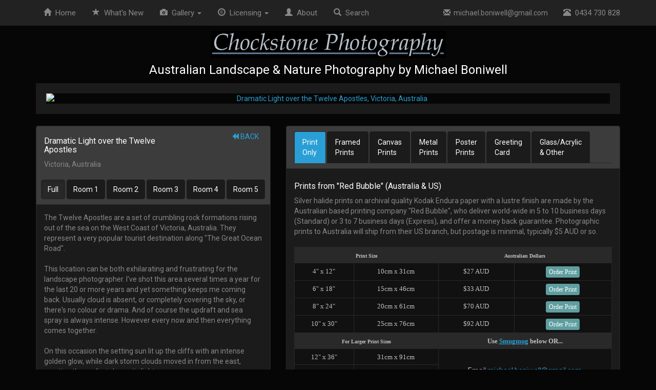

--- FILE ---
content_type: text/html
request_url: https://chockstonephotos.com/Australian-Print.asp?ID=482&Zoom=&Matte=Black
body_size: 41423
content:
<!DOCTYPE html>
<html lang="en"> 


<head>
	<title>Australian Landscape Photography | Dramatic Light over the Twelve Apostles | Victoria | Australia | Panoramic Framed Print with Black Matte</title>
	<meta name="keywords" content="Dramatic Light over the Twelve Apostles, Victoria, Australia, Australian Landscape Photography, Order, Print, Sales, Buy, Photo, Frame, Matted, Mounted Prints, Canvas Prints, Prints, Photography, Australia, landscapes, photography, Panoramic Framed Print with Black Matte">
	<meta name="description" content="Dramatic Light over the Twelve Apostles, Victoria, Australia. Australian Landscape Photography, Order Prints, Canvas & Stock Photos by Michael Boniwell. Panoramic Framed Print with Black Matte">
	        <meta http-equiv="Content-Type" content="text/html; charset=UTF-8">
        <meta http-equiv="X-UA-Compatible" content="IE=edge">
        <meta name="viewport" content="width=device-width, initial-scale=1">

        <link rel="stylesheet" href="css/bootstrap.min.css">
        <link rel="stylesheet" href="css/bootstrap-xxs.css">
        <link rel="stylesheet" href="css/bootstrapXL.css">		
        <link rel="stylesheet" href="css/chockstoneV2.css">

<script language="JavaScript" type="text/JavaScript">
<!--
    var message = "Sorry, that function is disabled.\n\n All images on this website copyright Michael Boniwell.";
    function click(e) {
        if (document.all) {
            if (event.button == 2) {
                alert(message);
                return false;
            }
        }
        if (document.layers) {
            if (e.which == 3) {
                alert(message);
                return false;
            }
        }
    }
    if (document.layers) {
        document.captureEvents(Event.MOUSEDOWN);
    }
    document.onmousedown = click;
//-->
</script>
		
</head>

<body>




    <nav class="navbar navbar-inverse navbar-fixed-top">
        <div class="container">
            <div class="navbar-header" data-toggle="collapse" data-target="#navbar">
                <button type="button" class="navbar-toggle collapsed" aria-expanded="false" aria-controls="navbar">
                    <span class="sr-only">Toggle navigation</span>
                    <span class="icon-bar"></span>
                    <span class="icon-bar"></span>
                    <span class="icon-bar"></span>
                </button>
                <a class="navbar-brand visible-xs" href="#" >Menu</a>
            </div>
            <div id="navbar" class="collapse navbar-collapse">
                <ul class="nav navbar-nav nav-pills">
                    <li><a href="Australian-Landscape-Photography.asp"><span class="glyphicon glyphicon-home" aria-hidden="true"></span>&nbsp;&nbsp;Home</a></li>
                    <li><a href="WhatsNew.asp"><span class="glyphicon glyphicon-star" aria-hidden="true"></span>&nbsp;&nbsp;<span class="hidden-sm">What's </span>New</a></li>
                    <li class="dropdown hidden-xxs hidden-xs">
                        <a href="#" class="dropdown-toggle" data-toggle="dropdown" role="button" aria-haspopup="true" aria-expanded="false"><span class="glyphicon glyphicon-camera" aria-hidden="true"></span>&nbsp;&nbsp;Gallery <span class="caret"></span></a>
                        <ul class="dropdown-menu">
                            <li><a href="Australian-Panoramic.asp"><i class="glyphicon glyphicon-fullscreen"></i>&nbsp;&nbsp;&nbsp;Panoramic</a></li>
                            <li><a href="Australian-Square.asp"><i class="glyphicon glyphicon-unchecked"></i>&nbsp;&nbsp;&nbsp;Square</a></li>
                            <li role="separator" class="divider"></li>
                            <li><a href="Australian-Coastal.asp"><i class="glyphicon glyphicon-sunglasses"></i>&nbsp;&nbsp;&nbsp;Coastal</a></li>
                            <li><a href="Australian-Mountains.asp"><i class="glyphicon glyphicon-picture"></i>&nbsp;&nbsp;&nbsp;Mountains</a></li>
                            <li><a href="Australian-Countryside.asp"><i class="glyphicon glyphicon-tree-conifer"></i>&nbsp;&nbsp;&nbsp;Countryside</a></li>
                            <li><a href="Australian-Waterfalls.asp"><i class="glyphicon glyphicon-tint"></i>&nbsp;&nbsp;&nbsp;Waterfalls</a></li>
                            <li><a href="Australian-Lakes-Rivers.asp"><i class="glyphicon glyphicon-cloud"></i>&nbsp;&nbsp;&nbsp;Lakes</a></li>
                            <li><a href="Australian-Cities.asp"><i class="glyphicon glyphicon-tower"></i>&nbsp;&nbsp;&nbsp;Cities</a></li>
                            <li><a href="Australian-Wildlife.asp"><i class="glyphicon glyphicon-piggy-bank"></i>&nbsp;&nbsp;&nbsp;Wildlife</a></li>
                            <li><a href="Australian-People.asp"><i class="glyphicon glyphicon-user"></i>&nbsp;&nbsp;&nbsp;People</a></li>
							<li role="separator" class="divider"></li>
							<li><a href="https://chockstone.smugmug.com/Australia/Landscape/MegaPans"><i class="glyphicon glyphicon-resize-horizontal"></i>&nbsp;&nbsp;&nbsp;Megapans</a></li>
							<li><a href="About.asp#Videos"><i class="glyphicon glyphicon-film"></i>&nbsp;&nbsp;&nbsp;Videos</a></li>							
							<li class="hidden-xl"><a href="Australian-Landscape-Photography.asp#Deals"><i class="glyphicon glyphicon-asterisk"></i>&nbsp;&nbsp;Special Deals</a></li>		
                        </ul>
                    </li>					
					<li class="hidden-sm hidden-md hidden-lg hidden-xl"><a href="Australian-Panoramic.asp"><span class="glyphicon glyphicon-fullscreen" aria-hidden="true"></span>&nbsp;&nbsp;Panoramic</a></li>
					<li class="hidden-sm hidden-md hidden-lg hidden-xl"><a href="Australian-Square.asp"><i class="glyphicon glyphicon-unchecked"></i>&nbsp;&nbsp;Square</a></li>
					<li class="hidden-sm hidden-md hidden-lg hidden-xl"><a href="Australian-Coastal.asp"><span class="glyphicon glyphicon-sunglasses" aria-hidden="true"></span>&nbsp;&nbsp;Coastal</a></li>
					<li class="hidden-sm hidden-md hidden-lg hidden-xl"><a href="Australian-Mountains.asp"><span class="glyphicon glyphicon-picture" aria-hidden="true"></span>&nbsp;&nbsp;Mountains</a></li>
					<li class="hidden-sm hidden-md hidden-lg hidden-xl"><a href="Australian-Countryside.asp"><span class="glyphicon glyphicon-tree-conifer" aria-hidden="true"></span>&nbsp;&nbsp;Countryside</a></li>
					<li class="hidden-sm hidden-md hidden-lg hidden-xl"><a href="Australian-Waterfalls.asp"><span class="glyphicon glyphicon-tint" aria-hidden="true"></span>&nbsp;&nbsp;Waterfalls</a></li>
					<li class="hidden-sm hidden-md hidden-lg hidden-xl"><a href="Australian-Lakes-Rivers.asp"><span class="glyphicon glyphicon-cloud" aria-hidden="true"></span>&nbsp;&nbsp;Lakes</a></li>
					<li class="hidden-sm hidden-md hidden-lg hidden-xl"><a href="Australian-Cities.asp"><span class="glyphicon glyphicon-tower" aria-hidden="true"></span>&nbsp;&nbsp;Cities</a></li>
					<li class="visible-xl"><a href="Australian-Landscape-Photography.asp#Deals"><span class="glyphicon glyphicon-asterisk" aria-hidden="true"></span>&nbsp;&nbsp;Deals</a></li>
                    <li class="dropdown visible-xl">
                        <a href="#" class="dropdown-toggle" data-toggle="dropdown" role="button" aria-haspopup="true" aria-expanded="false"><span class="glyphicon glyphicon-road" aria-hidden="true"></span>&nbsp;&nbsp;Places <span class="caret"></span></a>
                        <ul class="dropdown-menu">
                            <li><a href="Australian-Landscape-Photography.asp#Special">Special Places</a></li>
							<li role="separator" class="divider"></li>
                            <li><a href="Victoria-Australia-Landscape-Photography.asp?State=VIC">Victoria</a></li>
                            <li><a href="New-South-Wales-Australia-Landscape-Photography.asp?State=NSW">New South Wales</a></li>
							<li><a href="South-Australia-Landscape-Photography.asp?State=SA">South Australia</a></li>
							<li><a href="Tasmania-Australia-Landscape-Photography.asp?State=TAS">Tasmania</a></li>
							<li><a href="Queensland-Australia-Landscape-Photography.asp?State=QLD">Queensland</a></li>
							<li><a href="Western-Australia-Landscape-Photography.asp?State=WA">Western Australia</a></li>												<li><a href="Northern-Territory-Australia-Landscape-Photography.asp?State=NT">Northern Territory</a></li>
							<li><a href="Australian-Capital-Territory-Landscape-Photography.asp?State=ACT">ACT</a></li>
                        </ul>
                    </li>
                    <li class="dropdown hidden-xxs hidden-xs">
                        <a href="#" class="dropdown-toggle" data-toggle="dropdown" role="button" aria-haspopup="true" aria-expanded="false"><span class="glyphicon glyphicon-copyright-mark" aria-hidden="true"></span>&nbsp;&nbsp;Licensing <span class="caret"></span></a>
                        <ul class="dropdown-menu">
                            <li><a href="BuyPhotos.asp">Buy Prints</a></li>
                            <li><a href="BuyPhotos.asp#StockPhotography">Commercial Stock</a></li>
                            <li><a href="Commissioned-Photography-Victoria-Australia.asp">Commissioned Work</a></li>
                        </ul>
                    </li>
					<li class="hidden-sm hidden-md hidden-lg hidden-xl"><a href="BuyPhotos.asp#StockPhotography"><span class="glyphicon glyphicon-copyright-mark" aria-hidden="true"></span>&nbsp;&nbsp;Licensing</a></li>
                    <li class="hidden-sm hidden-md"><a href="About.asp"><span class="glyphicon glyphicon-user" aria-hidden="true"></span>&nbsp;&nbsp;About</a></li>
                    <li><a href="Search.asp"><span class="glyphicon glyphicon-search" aria-hidden="true"></span>&nbsp;&nbsp;Search</a></li>
                </ul>
                <ul class="nav navbar-nav navbar-right hidden-sm">
                    <li id="email" style="font-size: 14px;"><a href="mailto:&#109;&#105;&#99;&#104;&#97;&#101;&#108;.&#98;&#111;&#110;i&#119;ell&#64;&#103;mail.com"><span class="glyphicon glyphicon-envelope" aria-hidden="true"></span>&nbsp;&nbsp;&#109;&#105;&#99;&#104;&#97;&#101;&#108;.&#98;&#111;&#110;i&#119;ell&#64;&#103;mail.com</a></li>
                    <li id="phone"><a href="tel:0434730828"><span class="glyphicon glyphicon-phone-alt" aria-hidden="true"></span>&nbsp;&nbsp;0434 730 828</a></li>
                </ul>
                <ul class="nav navbar-nav navbar-right visible-sm">
                    <li class="dropdown">
                        <a href="#" class="dropdown-toggle" data-toggle="dropdown" role="button" aria-haspopup="true" aria-expanded="false"><span class="glyphicon glyphicon-user" aria-hidden="true"></span>&nbsp;&nbsp;Contact <span class="caret"></span></a>
                        <ul class="dropdown-menu">
                            <li id="email"><a href="mailto:&#109;&#105;&#99;&#104;&#97;&#101;&#108;.&#98;&#111;&#110;i&#119;ell&#64;&#103;mail.com"><span class="glyphicon glyphicon-envelope" aria-hidden="true"></span>&nbsp;&nbsp;&#109;&#105;&#99;&#104;&#97;&#101;&#108;.&#98;&#111;&#110;i&#119;ell&#64;&#103;mail.com</a></li>
                            <li id="phone"><a href="tel:0434730828"><span class="glyphicon glyphicon-phone-alt" aria-hidden="true"></span>&nbsp;&nbsp;0434 730 828</a></li>
                            <li role="separator" class="divider"></li>
	                    <li><a href="About.asp"><span class="glyphicon glyphicon-user" aria-hidden="true"></span>&nbsp;&nbsp;About</a></li>
                        </ul>
                    </li>
                </ul>
            </div>
        </div>
    </nav>

    <div class="container text-center" style="padding-top: 60px;">
        <a href="https://www.chockstonephotos.com" class="hidden-xxs"><img align="center" border="0" src="Images/Header.gif" width="459" height="53" alt="Australian Landscape & Nature Photography by Michael Boniwell"></a>
        <h4>Australian Landscape & Nature Photography by Michael Boniwell</h4>
    </div>
 

<center>
<div class="container text-center">

			<a href="Australian-Print.asp?ID=482&Zoom=&Matte=Black&Wall=1" title="Click to Show Room One">
        	<img class="hidden-xxs hidden-xs hidden-sm hidden-md visible-lg" src="https://chockstone.smugmug.com/photos/i-RKLCVD6/3/7825606f/X2/Dramatic-Light-over-the-Twelve-Apostles-Victoria-Australia.jpg" alt="Dramatic Light over the Twelve Apostles, Victoria, Australia" style="border: 20px solid #1b1b1b;" vspace="3" width="100%" height="auto" />
        	<img class="hidden-xxs hidden-xs hidden-sm visible-md hidden-lg" src="https://chockstone.smugmug.com/photos/i-RKLCVD6/3/7825606f/XL/Dramatic-Light-over-the-Twelve-Apostles-Victoria-Australia.jpg" alt="Dramatic Light over the Twelve Apostles, Victoria, Australia" style="border: 20px solid #1b1b1b;" vspace="3" width="100%" height="auto" />
			<img class="hidden-xxs hidden-xs visible-sm hidden-md hidden-lg" src="https://chockstone.smugmug.com/photos/i-RKLCVD6/3/7825606f/L/Dramatic-Light-over-the-Twelve-Apostles-Victoria-Australia.jpg" alt="Dramatic Light over the Twelve Apostles, Victoria, Australia" style="border: 20px solid #1b1b1b;" vspace="3" width="100%" height="auto" />
			</a>
					
        <img class="hidden-xxs visible-xs hidden-sm hidden-md hidden-lg" src="https://chockstone.smugmug.com/photos/i-RKLCVD6/3/7825606f/L/Dramatic-Light-over-the-Twelve-Apostles-Victoria-Australia.jpg" alt="Dramatic Light over the Twelve Apostles, Victoria, Australia" style="border: 20px solid #1b1b1b;" vspace="3" width="100%" height="auto" />
        <img class="visible-xxs hidden-xs hidden-sm hidden-md hidden-lg" src="https://chockstone.smugmug.com/photos/i-RKLCVD6/3/7825606f/S/Dramatic-Light-over-the-Twelve-Apostles-Victoria-Australia.jpg" alt="Dramatic Light over the Twelve Apostles, Victoria, Australia" style="border: 20px solid #1b1b1b;" vspace="3" width="100%" height="auto" />
    
</div>
</center> 
<br />

<div class="container text-center">
<div class="row">
<div class="col-xs-12 col-sm-12 col-md-5 text-left">
  
    <div class="panel panel-default">
        <div class="panel-heading">
	    <div class="row"> 
	        <div class="col-xxs-12 col-xs-7 text-left">
      	        <h6>Dramatic Light over the Twelve Apostles</h6>
		    	 Victoria, Australia<br>
	        </div>
	        <div class="col-xxs-12 col-xs-5 text-right">
                    		
                        		<a href="" title="Back to gallery"><span class="glyphicon glyphicon-backward" aria-hidden="true"></span> BACK</a>
                    		
							&nbsp;
							<a class="hidden-md hidden-lg" href="#Details" title="Buy Print"><span class="glyphicon glyphicon-triangle-bottom" aria-hidden="true"></span> BUY PRINT</a>
							<br /><br />
	            			
	        </div>
	    </div>
		
		<div class="row hidden-xxs hidden-xs hidden-sm visible-md hidden-lg text-center">				
			<div class="btn-group" role="group" aria-label="select room view">
			<br />
			<a href="Australian-Print.asp?ID=482&Zoom=&Matte=Black" class="btn btn-default btn-sm active">
			Full
			</a>
			<a href="Australian-Print.asp?ID=482&Zoom=&Matte=Black&Wall=1" class="btn btn-default btn-sm ">
			Room 1
			</a>
			<a href="Australian-Print.asp?ID=482&Zoom=&Matte=Black&Wall=2" class="btn btn-default btn-sm ">
			Room 2
			</a>
			<a href="Australian-Print.asp?ID=482&Zoom=&Matte=Black&Wall=3" class="btn btn-default btn-sm ">
			Room 3
			</a>
			<a href="Australian-Print.asp?ID=482&Zoom=&Matte=Black&Wall=4" class="btn btn-default btn-sm ">
			Room 4
			</a>
			<a href="Australian-Print.asp?ID=482&Zoom=&Matte=Black&Wall=5" class="btn btn-default btn-sm ">
			Room 5
			</a>
			</div>		
		</div>
		<div class="row hidden-xxs hidden-xs visible-sm hidden-md visible-lg text-center">				
			<br />
			<a href="Australian-Print.asp?ID=482&Zoom=&Matte=Black" class="btn btn-default active">
			Full
			</a>
			<a href="Australian-Print.asp?ID=482&Zoom=&Matte=Black&Wall=1" class="btn btn-default ">
			Room 1
			</a>
			<a href="Australian-Print.asp?ID=482&Zoom=&Matte=Black&Wall=2" class="btn btn-default ">
			Room 2
			</a>
			<a href="Australian-Print.asp?ID=482&Zoom=&Matte=Black&Wall=3" class="btn btn-default ">
			Room 3
			</a>
			<a href="Australian-Print.asp?ID=482&Zoom=&Matte=Black&Wall=4" class="btn btn-default ">
			Room 4
			</a>
			<a href="Australian-Print.asp?ID=482&Zoom=&Matte=Black&Wall=5" class="btn btn-default ">
			Room 5
			</a>
		</div>		
		
	</div>
    <div class="panel-body text-left">

    The Twelve Apostles are a set of crumbling rock formations rising out of the sea on the West Coast of Victoria, Australia. They represent a very popular tourist destination along "The Great Ocean Road".<br><br>This location can be both exhilarating and frustrating for the landscape photographer. I've shot this area several times a year for the last 20 or more years and yet something keeps me coming back. Usually cloud is absent, or completely covering the sky, or there's no colour or drama. And of course the updraft and sea spray is always intense. However every now and then everything comes together. <br><br>On this occasion the setting sun lit up the cliffs with an intense golden glow, while dark storm clouds moved in from the east, creating the perfect dramatic light.<br><br><i>This image is capable of being enlarged to enormous proportions while retaining fine details.</i>
    <br /><br />
    <img src="Images/Home/SignatureTransparent.gif" width="203" height="23" alt="Michael Boniwell"/>
    
      <br /><br />
      See More: 
      
        <a href="Australian-Search.asp?KeyPhrase=Twelve Apostles">Twelve Apostles</a> (12)
      
        <a href="Australian-Search.asp?KeyPhrase=Great Ocean Road">Great Ocean Road</a> (58)
      
		<div class="hidden-xxs hidden-xs">
			<br />				
			<ul class="nav nav-pills">
				
					<li>
						<a href="Australian-Print.asp?ID=482&Zoom=&Matte=Black" class="text-center">
						<img src="https://chockstone.smugmug.com/photos/i-RKLCVD6/3/7825606f/Th/Dramatic-Light-over-the-Twelve-Apostles-Victoria-Australia.jpg" width="160" height="60" style="border: 5px solid #333333;" />
						<h6 style="color: #BBBBBB;">
							<small>Show Full Image</small>
						</h6>						  
						</a>
					</li>					
							
				<li>
					<a href="Australian-Print.asp?ID=482&Zoom=&Matte=Black&Wall=1" class="text-center">
					<img src="images/PanoWall1Sm.jpg" width="160" height="80" style="border: 5px solid #333333;" />
					<h6 style="color: #BBBBBB;">
						<small>Show Room One</small>
					</h6>					  
					</a>
				</li>
				<li>
					<a href="Australian-Print.asp?ID=482&Zoom=&Matte=Black&Wall=2" class="text-center">
					<img src="images/PanoWall2Sm.jpg" width="160" height="80" style="border: 5px solid #333333;" />
					<h6 style="color: #BBBBBB;">
						<small>Show Room Two</small>
					</h6>					  
					</a>
				</li>
				<li>
					<a href="Australian-Print.asp?ID=482&Zoom=&Matte=Black&Wall=3" class="text-center">
					<img src="images/PanoWall3Sm.jpg" width="160" height="80" style="border: 5px solid #333333;" />
					<h6 style="color: #BBBBBB;">
						<small>Show Room Three</small>
					</h6>					  
					</a>
				</li>
				<li>
					<a href="Australian-Print.asp?ID=482&Zoom=&Matte=Black&Wall=4" class="text-center">
					<img src="images/PanoWall4Sm.jpg" width="160" height="80" style="border: 5px solid #333333;" />
					<h6 style="color: #BBBBBB;">
						<small>Show Room Four</small>
					</h6>					  
					</a>
				</li>
				<li>
					<a href="Australian-Print.asp?ID=482&Zoom=&Matte=Black&Wall=5" class="text-center">
					<img src="images/PanoWall5Sm.jpg" width="160" height="80" style="border: 5px solid #333333;" />
					<h6 style="color: #BBBBBB;">
						<small>Show Room Five</small>
					</h6>					  
					</a>
				</li>				
			</ul>							
		</div>	
	

    <a name="Details"></a>
       
        </div>
    </div>

</div>
<div class="col-xs-12 col-sm-12 col-md-7 text-left"> 
    <div class="panel panel-default">
        <div class="panel-heading text-left">
	    <ul class="nav nav-tabs" role="tablist" id="tablist">
                <li role="Unframed" class="active"><a href="#Unframed" aria-controls="Unframed" role="tab" data-toggle="tab">Print<br>Only</a></li>
                <li role="Framed"><a href="#Framed" aria-controls="Framed" role="tab" data-toggle="tab">Framed<br>Prints</a></li>    
                <li role="Canvas"><a href="#Canvas" aria-controls="Canvas" role="tab" data-toggle="tab">Canvas<br>Prints</a></li>
			    <li role="Canvas"><a href="#Metal" aria-controls="Metal" role="tab" data-toggle="tab">Metal<br>Prints</a></li>
                <li role="Poster"><a href="#Poster" aria-controls="Poster" role="tab" data-toggle="tab">Poster<br>Prints</a></li>
                <li role="Card"><a href="#Card" aria-controls="Card" role="tab" data-toggle="tab">Greeting<br>Card</a></li>
                <li role="Other"><a href="#Other" aria-controls="Other" role="tab" data-toggle="tab">Glass/Acrylic<br>& Other</a></li>
	    </ul>
        </div>
        <div class="panel-body text-left">
	   <div class="tab-content"> 


		<div role="tabpanel" class="tab-pane fade" id="Framed">
	  <h6>Small Framed Prints from "Red Bubble" (Australia)</h6>
	  Solid timber framed prints with your choice of frame colour and mat colour are made by Australian based printing company "Red Bubble", who deliver world-wide in 5 to 10 business days (Standard) or 3 to 7 business days (Express), and offer a money back guarantee. <i>Each print, when matted and framed, is three inches larger on all sides than the sizes shown below.</i>
	  <br><br>	  
   	  <table class="table table-condensed table-bordered">
	  <tr>
		<td colspan="2" align="center" bgcolor="#292929"><b><font face="Verdana" size="1" color="#C0C0C0">Print Size within Frame</font></b></td>
		<td colspan="2" align="center" bgcolor="#292929"><b><font color="#C0C0C0" face="Verdana" size="1">Australian Dollars</font></b></td>
	  </tr>
	  <tr>
		<td align="center" valign="middle" bgcolor="#111111" nowrap><font face="Verdana" size="2" color="#C0C0C0">4&quot; x 12&quot;</font></td>
		<td align="center" valign="middle" bgcolor="#111111" nowrap><font face="Verdana" size="2" color="#C0C0C0">10cm x 31cm</font></td>
		<td align="center" valign="middle" bgcolor="#111111" nowrap><font face="Verdana" size="2" color="#C0C0C0">$172 AUD</font></td>
		<td align="center" valign="middle" bgcolor="#111111" nowrap><font face="Verdana" size="2" color="#C0C0C0"><a target="__blank" href="https://www.redbubble.com/i/framed-print/Chockstone/8503368.AJ1A3" class="btn btn-primary btn-xs">Order  Print</a></font></td>
	  </tr>
	  <tr>
		<td align="center" valign="middle" bgcolor="#111111" nowrap><font face="Verdana" size="2" color="#C0C0C0">6&quot; x 18&quot;</font></td>
		<td align="center" valign="middle" bgcolor="#111111" nowrap><font face="Verdana" size="2" color="#C0C0C0">15cm x 46cm</font></td>		
		<td align="center" valign="middle" bgcolor="#111111" nowrap><font face="Verdana" size="2" color="#C0C0C0">$245 AUD</font></td>
		<td align="center" valign="middle" bgcolor="#111111" nowrap><font face="Verdana" size="2" color="#C0C0C0"><a target="__blank" href="https://www.redbubble.com/i/framed-print/Chockstone/8503368.16RW4" class="btn btn-primary btn-xs">Order  Print</a></font></td>
	  </tr>
	  <tr>
		<td align="center" valign="middle" bgcolor="#111111" nowrap><font face="Verdana" size="2" color="#C0C0C0">8&quot; x 24&quot;</font></td>
		<td align="center" valign="middle" bgcolor="#111111" nowrap><font face="Verdana" size="2" color="#C0C0C0">20cm x 61cm</font></td>		
		<td align="center" valign="middle" bgcolor="#111111" nowrap><font face="Verdana" size="2" color="#C0C0C0">$300 AUD</font></td>
		<td align="center" valign="middle" bgcolor="#111111" nowrap><font face="Verdana" size="2" color="#C0C0C0"><a target="__blank" href="https://www.redbubble.com/i/framed-print/Chockstone/8503368.L0LHG" class="btn btn-primary btn-xs">Order  Print</a></font></td>
	  </tr>	
      		  
	  </table> 	
	  
      			
	  <h6>Large Framed Prints from a Printer Local To You (Australia & Overseas)</h6>
	  For prints up to 90 inches (228cm) you can order using the <a onclick="javascript:$('#tablist a:first').tab('show')">Print Only</a> option. (The US printer "Smugmug" can also provide frames). Alternatively, for larger prints, or simply for your convenience we can organise a printer and framer local to you. Under these circumstances the photographer requires a single print license fee of $100 AUD, regardless of the product size, whilst your printer is paid separately. Please <a href="mailto:&#109;&#105;&#99;&#104;&#97;&#101;&#108;.&#98;&#111;&#110;i&#119;ell&#64;&#103;mail.com">email</a> for payment details and a list of recommened printers and framers.
	  <br><br>	  
   	  <table class="table table-condensed table-bordered">
	  <tr>
		<td colspan="2" align="center" bgcolor="#292929"><b><font face="Verdana" size="1" color="#C0C0C0">Print Size within Frame</font></b></td>
		<td colspan="2" align="center" bgcolor="#292929"><b><font color="#C0C0C0" face="Verdana" size="1">Order Details</font></b></td>
	  </tr>
		<tr>
			<td align="center" valign="middle" bgcolor="#111111" nowrap><font face="Verdana" size="2" color="#C0C0C0">12&quot; x 36&quot;</font></td>
			<td align="center" valign="middle" bgcolor="#111111" nowrap><font face="Verdana" size="2" color="#C0C0C0">31cm x 91cm</font></td>
			<td align="center" valign="middle" bgcolor="#111111" colspan="2" rowspan="6" style="vertical-align: middle; max-width: 200px; padding-left: 10px; padding-right: 10px;"><font color="#C0C0C0">Please Email</font><br /><a href="mailto:&#109;&#105;&#99;&#104;&#97;&#101;&#108;.&#98;&#111;&#110;i&#119;ell&#64;&#103;mail.com" style="color: #2a9fd6;">&#109;&#105;&#99;&#104;&#97;&#101;&#108;.&#98;&#111;&#110;i&#119;ell&#64;&#103;mail.com</a><br /><font color="#C0C0C0">To order using a local printer & framer.<br /><br />Photographer's Fee: $100 AUD per print regardless of the print size.<br /><small>(Your printer is paid separately).</small></font></td>
		</tr>
		<tr>
			<td align="center" valign="middle" bgcolor="#111111" nowrap><font face="Verdana" size="2" color="#C0C0C0">16&quot; x 48&quot;</font></td>
			<td align="center" valign="middle" bgcolor="#111111" nowrap><font face="Verdana" size="2" color="#C0C0C0">41cm x 122cm</font></td>
		</tr>
		<tr>
			<td align="center" valign="middle" bgcolor="#111111" nowrap><font face="Verdana" size="2" color="#C0C0C0">20&quot; x 60&quot;</font></td>
			<td align="center" valign="middle" bgcolor="#111111" nowrap><font face="Verdana" size="2" color="#C0C0C0">51cm x 152cm</font></td>
		</tr>
		<tr>
			<td align="center" valign="middle" bgcolor="#111111" nowrap><font face="Verdana" size="2" color="#C0C0C0">30&quot; x 90&quot;</font></td>
			<td align="center" valign="middle" bgcolor="#111111" nowrap><font face="Verdana" size="2" color="#C0C0C0">76cm x 228cm</font></td>
		</tr>
	      <tr>
		    <td align="center" valign="middle" bgcolor="#111111" nowrap><font face="Verdana" size="2" color="#C0C0C0">33&quot; x 100&quot;</font></td>
		    <td align="center" valign="middle" bgcolor="#111111" nowrap><font face="Verdana" size="2" color="#C0C0C0">84cm x 254cm</font></td>		
	      </tr>
	      <tr>
		    <td align="center" valign="middle" bgcolor="#111111" nowrap><font face="Verdana" size="2" color="#C0C0C0">40&quot; x 120&quot;</font></td>
		    <td align="center" valign="middle" bgcolor="#111111" nowrap><font face="Verdana" size="2" color="#C0C0C0">102cm x 305cm</font></td>		
	      </tr>
	  </table>  	
      	  
	  
	  <br>	 	  
	      Matte Colours<br><br>
		<a class="btn btn-default btn-sm" href="Australian-Print.asp?ID=482&Matte=White&C=Dramatic-Light-over-the-Twelve-Apostles-Victoria-Australia">White</a>
	        &nbsp;&nbsp;
	        <a class="btn btn-default btn-sm" href="Australian-Print.asp?ID=482&Matte=Off-White&C=Dramatic-Light-over-the-Twelve-Apostles-Victoria-Australia">Off-White</a>
	        &nbsp;&nbsp;
	        <a class="btn btn-default btn-sm" href="Australian-Print.asp?ID=482&Matte=Black&C=Dramatic-Light-over-the-Twelve-Apostles-Victoria-Australia">Black</a>
		<br /><br />
	  	  
	</div> 

	<div role="tabpanel" class="tab-pane fade" id="Canvas">
	  <img src="Images/Home/Canvas_RB.gif" width="74" height="180" style="border: 5px solid #666666; margin-bottom: 15px; margin-left: 15px;" align="right" />
	  <h6>Canvas Prints from "Red Bubble" (Australia)</h6>
	  Canvas prints are made by the Australian based printing company "Red Bubble", who deliver world-wide in 5 to 10 business days (Standard) or 3 to 7 business days (Express), and offer a money back guarantee.
	  All canvas prints are mounted on hardwood for a sturdy frame. They have a water-based clear lacquer applied to them as a UV barrier and to protect the canvas prints from scuffing.
	  <br><br>
   	  <table class="table table-condensed table-bordered">
		<tr>
			<td colspan="2" align="center" bgcolor="#292929"><b><font face="Verdana" size="1" color="#C0C0C0">Canvas Print</font></b></td>
			<td colspan="2" align="center" bgcolor="#292929"><b><font color="#C0C0C0" face="Verdana" size="1">Australian Dollars</font></b></td>
		</tr>
		<tr>
    			<td align="center" valign="middle" bgcolor="#111111" nowrap><font face="Verdana" size="2" color="#C0C0C0">4&quot; x 12&quot;</font></td>
	    		<td align="center" valign="middle" bgcolor="#111111" nowrap><font face="Verdana" size="2" color="#C0C0C0">10cm x 31cm</font></td>
			<td align="center" valign="middle" bgcolor="#111111" nowrap><font face="Verdana" size="2" color="#C0C0C0">$132 AUD</font></td>
			<td align="center" valign="middle" bgcolor="#111111" nowrap><font face="Verdana" size="2" color="#C0C0C0"><a target="__blank" href="https://www.redbubble.com/i/canvas-print/Chockstone/8503368.5Y5V7" class="btn btn-primary btn-xs">Order  Print</a></font></td>
		</tr>
		<tr>
	    		<td align="center" valign="middle" bgcolor="#111111" nowrap><font face="Verdana" size="2" color="#C0C0C0">6&quot; x 18&quot;</font></td>
		    	<td align="center" valign="middle" bgcolor="#111111" nowrap><font face="Verdana" size="2" color="#C0C0C0">15cm x 46cm</font></td>
			<td align="center" valign="middle" bgcolor="#111111" nowrap><font face="Verdana" size="2" color="#C0C0C0">$172 AUD</font></td>
			<td align="center" valign="middle" bgcolor="#111111" nowrap><font face="Verdana" size="2" color="#C0C0C0"><a target="__blank" href="https://www.redbubble.com/i/canvas-print/Chockstone/8503368.UZX4H" class="btn btn-primary btn-xs">Order  Print</a></font></td>
		</tr>
		<tr>
		    <td align="center" valign="middle" bgcolor="#111111" nowrap><font face="Verdana" size="2" color="#C0C0C0">8&quot; x 24&quot;</font></td>
		    <td align="center" valign="middle" bgcolor="#111111" nowrap><font face="Verdana" size="2" color="#C0C0C0">20cm x 61cm</font></td>
		    <td align="center" valign="middle" bgcolor="#111111" nowrap><font face="Verdana" size="2" color="#C0C0C0">$224 AUD</font></td>
		    <td align="center" valign="middle" bgcolor="#111111" nowrap><font face="Verdana" size="2" color="#C0C0C0"><a target="__blank" href="https://www.redbubble.com/i/canvas-print/Chockstone/8503368.4ZB30" class="btn btn-primary btn-xs">Order  Print</a></font></td>
		</tr>
		<tr>
			<td align="center" valign="middle" bgcolor="#111111" nowrap><font face="Verdana" size="2" color="#C0C0C0">10&quot; x 30&quot;</font></td>
			<td align="center" valign="middle" bgcolor="#111111" nowrap><font face="Verdana" size="2" color="#C0C0C0">25cm x 76cm</font></td>
			<td align="center" valign="middle" bgcolor="#111111" nowrap><font face="Verdana" size="2" color="#C0C0C0">$285 AUD</font></td>
			<td align="center" valign="middle" bgcolor="#111111" nowrap><font face="Verdana" size="2" color="#C0C0C0"><a target="__blank" href="https://www.redbubble.com/i/canvas-print/Chockstone/8503368.T8P6B" class="btn btn-primary btn-xs">Order  Print</a></font></td>
		</tr>
		
        
		<tr>
			<td colspan="2" align="center" bgcolor="#292929"><b><font face="Verdana" size="1" color="#C0C0C0">For Larger Print Sizes</font></b></td>
			<td colspan="2" align="center" bgcolor="#292929"><b><font color="#C0C0C0" face="Verdana" size="2">Use <a href="#SmugmugCanvas" style="color: #2a9fd6;">Smugmug</a> below OR...</font></b></td>
		</tr>		
		<tr>
			<td align="center" valign="middle" bgcolor="#111111" nowrap><font face="Verdana" size="2" color="#C0C0C0">12&quot; x 36&quot;</font></td>
			<td align="center" valign="middle" bgcolor="#111111" nowrap><font face="Verdana" size="2" color="#C0C0C0">31cm x 91cm</font></td>
		    <td align="center" valign="middle" bgcolor="#111111" colspan="2" rowspan="6" style="vertical-align: middle; max-width: 200px; padding-left: 10px; padding-right: 10px;"><font color="#C0C0C0">Please Email</font><br /><a href="mailto:&#109;&#105;&#99;&#104;&#97;&#101;&#108;.&#98;&#111;&#110;i&#119;ell&#64;&#103;mail.com" style="color: #2a9fd6;">&#109;&#105;&#99;&#104;&#97;&#101;&#108;.&#98;&#111;&#110;i&#119;ell&#64;&#103;mail.com</a><br /><font color="#C0C0C0">To order using a local printer & framer.<br /><br />Photographer's Fee: $100 AUD per print regardless of the print size.<br /><small>(Your printer is paid separately).</small></font></td>
		</tr>
	      <tr>
		    <td align="center" valign="middle" bgcolor="#111111" nowrap><font face="Verdana" size="2" color="#C0C0C0">16&quot; x 48&quot;</font></td>
		    <td align="center" valign="middle" bgcolor="#111111" nowrap><font face="Verdana" size="2" color="#C0C0C0">41cm x 122cm</font></td>				
	      </tr>
	    <tr>
		  <td align="center" valign="middle" bgcolor="#111111" nowrap><font face="Verdana" size="2" color="#C0C0C0">20&quot; x 60&quot;</font></td>
		  <td align="center" valign="middle" bgcolor="#111111" nowrap><font face="Verdana" size="2" color="#C0C0C0">51cm x 152cm</font></td>		
	    </tr>				
	    <tr>
		  <td align="center" valign="middle" bgcolor="#111111" nowrap><font face="Verdana" size="2" color="#C0C0C0">25&quot; x 75&quot;</font></td>
		  <td align="center" valign="middle" bgcolor="#111111" nowrap><font face="Verdana" size="2" color="#C0C0C0">63cm x 190cm</font></td>		
	    </tr>			
	    <tr>
		  <td align="center" valign="middle" bgcolor="#111111" nowrap><font face="Verdana" size="2" color="#C0C0C0">33&quot; x 100&quot;</font></td>
		  <td align="center" valign="middle" bgcolor="#111111" nowrap><font face="Verdana" size="2" color="#C0C0C0">84cm x 254cm</font></td>		
	    </tr>
	      <tr>
		    <td align="center" valign="middle" bgcolor="#111111" nowrap><font face="Verdana" size="2" color="#C0C0C0">40&quot; x 120&quot;</font></td>
		    <td align="center" valign="middle" bgcolor="#111111" nowrap><font face="Verdana" size="2" color="#C0C0C0">102cm x 305cm</font></td>		
	      </tr>
        		
		
	  </table>
	    
	  <h6 id="SmugmugCanvas">Canvas Prints from "Smugmug" (America)</h6>
      Canvas Prints can also be made by an American printing company called "Smugmug". 
	  Prices are therefore shown in US dollars. They ship worldwide in 10 to 15 business days (Standard) or 5 to 10 business days (Express), and offer a money back guarantee.
	  SmugMug offer three Canvas Printing options: Stretched, Wrapped or Board. <a target="_blank" href="https://smugmug.com/prints/giclee-canvas-watercolor">Click Here</a> for a full description of each option.	  
	  See also: <a href="https://www.smugmughelp.com/hc/en-us/sections/18212067808276-Placing-an-Order" target="_blank">Additional Help</a> with SmugMug orders.
	  <br><br>
	  <table cellpadding="0" cellspacing="0" border="0">
	  <tr>
	    <td valign="top" align="left"><font color="#C0C0C0" face="Verdana" size="1"><img src="Images/Home/Canvas_Wrap.gif" width="100" height="100" style="border: 2px solid #333333" align="left" hspace="3" vspace="1" /><b>Canvas Wrap</b>: Wrapped around a stretcher frame so the edges are visible on the sides.</font></td>
	    <td align="center">&nbsp;&nbsp;</td>
	    <td valign="top" align="left"><font color="#C0C0C0" face="Verdana" size="1"><img src="Images/Home/Canvas_Stretch.gif" width="100" height="100" style="border: 2px solid #333333" align="left" hspace="3" vspace="1" /><b>Canvas Stretch</b>: Stretched to the edge of a wooden frame and stapled, leaving the full image on front.</font></td>
	    <td align="center">&nbsp;&nbsp;</td>
	    <td valign="top" align="left"><font color="#C0C0C0" face="Verdana" size="1"><img src="Images/Home/Canvas_Board.gif" width="100" height="100" style="border: 2px solid #333333" align="left" hspace="3" vspace="1" /><b>Canvas Board</b>: Mounted onto Gator Foamboard, a very rigid and lightweight backing with a white finish.</font></td>
	  </tr>
	  </table>
	  <br>
	  <form action="https://chockstone.smugmug.com/gallery/7515104_93xUN#1719439486_RKLCVD6" method="post">
      <table class="table table-condensed table-bordered">
		<tr>
			<td colspan="2" align="center" bgcolor="#292929"><b><font color="#C0C0C0" face="Verdana" size="1">Canvas Print</font></b></td>
			<td colspan="2" align="center" bgcolor="#292929"><b><font color="#C0C0C0" face="Verdana" size="1">US Dollars</font></b></td>
		</tr>
	        
		<tr>
			<td align="center" valign="middle" bgcolor="#111111" nowrap><font face="Verdana" size="2" color="#C0C0C0">10&quot; x 30&quot;</font></td>
			<td align="center" valign="middle" bgcolor="#111111" nowrap><font face="Verdana" size="2" color="#C0C0C0">25cm x 76cm</font></td>
			<td align="center" valign="middle" bgcolor="#111111" nowrap><font face="Verdana" size="2" color="#C0C0C0">$150 US</font></td>
			<td align="center" valign="middle" bgcolor="#111111" nowrap><font face="Verdana" size="2" color="#C0C0C0"><a target="__blank" href="https://chockstone.smugmug.com/buy/7515104_93xUN/1719439486_RKLCVD6" class="btn btn-primary btn-xs">Order  Print</a></font></td>
		</tr>
		<tr>
			<td align="center" valign="middle" bgcolor="#111111" nowrap><font face="Verdana" size="2" color="#C0C0C0">12&quot; x 36&quot;</font></td>
			<td align="center" valign="middle" bgcolor="#111111" nowrap><font face="Verdana" size="2" color="#C0C0C0">31cm x 91cm</font></td>
			<td align="center" valign="middle" bgcolor="#111111" nowrap><font face="Verdana" size="2" color="#C0C0C0">$180 US</font></td>
			<td align="center" valign="middle" bgcolor="#111111" nowrap><font face="Verdana" size="2" color="#C0C0C0"><a target="__blank" href="https://chockstone.smugmug.com/buy/7515104_93xUN/1719439486_RKLCVD6" class="btn btn-primary btn-xs">Order  Print</a></font></td>
		</tr>
	        
	  </table>
	  </form> 
	  
	</div>	
	
	<div role="tabpanel" class="tab-pane fade" id="Poster"> 
	  <h6>Poster Prints from "Red Bubble" (Australia & US)</h6>
	  Poster prints on durable 180GSM matte stock are made by the Australian based printing company "Red Bubble", who deliver world-wide in 5 to 10 business days (Standard) or 3 to 7 business days (Express), and offer a money back guarantee.
	  Poster prints to Australia will ship from their US branch, but postage is minimal, typically $5 AUD or so.
	  <br><br>
   	  <table class="table table-condensed table-bordered">
		<tr>
			<td colspan="2" align="center" bgcolor="#292929"><b><font face="Verdana" size="1" color="#C0C0C0">Poster Print</font></b></td>
			<td colspan="2" align="center" bgcolor="#292929"><b><font color="#C0C0C0" face="Verdana" size="1">Australian Dollars</font></b></td>
		</tr>
        
			<tr>
				<td align="center" valign="middle" bgcolor="#111111" nowrap><font face="Verdana" size="2" color="#C0C0C0">8&quot; x 23&quot;</font></td>
				<td align="center" valign="middle" bgcolor="#111111" nowrap><font face="Verdana" size="2" color="#C0C0C0">20cm x 59cm</font></td>
				<td align="center" valign="middle" bgcolor="#111111" nowrap><font face="Verdana" size="2" color="#C0C0C0">$25 AUD</font></td>
				<td align="center" valign="middle" bgcolor="#111111" nowrap><font face="Verdana" size="2" color="#C0C0C0"><a target="__blank" href="https://www.redbubble.com/i/poster/Chockstone/8503368.LVTDI" class="btn btn-primary btn-xs">Order  Print</a></font></td>
			</tr>
			<tr>
				<td align="center" valign="middle" bgcolor="#111111" nowrap><font face="Verdana" size="2" color="#C0C0C0">11&quot; x 33&quot;</font></td>
				<td align="center" valign="middle" bgcolor="#111111" nowrap><font face="Verdana" size="2" color="#C0C0C0">28cm x 84cm</font></td>
				<td align="center" valign="middle" bgcolor="#111111" nowrap><font face="Verdana" size="2" color="#C0C0C0">$40 AUD</font></td>
				<td align="center" valign="middle" bgcolor="#111111" nowrap><font face="Verdana" size="2" color="#C0C0C0"><a target="__blank" href="https://www.redbubble.com/i/poster/Chockstone/8503368.E40HW" class="btn btn-primary btn-xs">Order  Print</a></font></td>
			</tr>		
			<tr>
				<td align="center" valign="middle" bgcolor="#111111" nowrap><font face="Verdana" size="2" color="#C0C0C0">15.6&quot; x 44&quot;</font></td>
				<td align="center" valign="middle" bgcolor="#111111" nowrap><font face="Verdana" size="2" color="#C0C0C0">40cm x 112cm</font></td>
				<td align="center" valign="middle" bgcolor="#111111" nowrap><font face="Verdana" size="2" color="#C0C0C0">$70 AUD</font></td>
				<td align="center" valign="middle" bgcolor="#111111" nowrap><font face="Verdana" size="2" color="#C0C0C0"><a target="__blank" href="https://www.redbubble.com/i/poster/Chockstone/8503368.G7H47" class="btn btn-primary btn-xs">Order  Print</a></font></td>
			</tr>
		
	    <tr>
	        <td align="center" valign="middle" colspan="4" bgcolor="#292929"><font color="#C0C0C0"><small>For even larger sizes try <a onclick="javascript:$('#tablist a:first').tab('show')">Print Only</a></small></font></td>
	    </tr>        		
	  </table>
	  	    	
	</div>
	
	<div role="tabpanel" class="tab-pane fade" id="Card">
	  <img src="Images/Home/Card_RB.gif" width="150" height="130" style="border: 5px solid #666666; margin-bottom: 15px; margin-left: 15px;" align="right" />
	  <h6>Cards from "Red Bubble" (Australia)</h6>
	  Greeting Cards and Postcards are made by the Australian based printing company "Red Bubble", who deliver world-wide in 5 to 10 business days (Standard) or 3 to 7 business days (Express), and offer a money back guarantee.
	  Cards are printed on Durst Theta, bonded to high quality 200 gsm card for the best internal writing surface. Greeting Cards are also creased and packed with an envelope.
	  <br><br>
   	  <table class="table table-condensed table-bordered">
		<tr>
			<td colspan="2" align="center" bgcolor="#292929"><b><font face="Verdana" size="1" color="#C0C0C0">Greeting Cards</font></b></td>
			<td colspan="2" align="center" bgcolor="#292929"><b><font color="#C0C0C0" face="Verdana" size="1">Australian Dollars</font></b></td>
		</tr>
		<tr>
			<td align="center" valign="middle" bgcolor="#111111" nowrap><font face="Verdana" size="2" color="#C0C0C0">4&quot; x 6&quot;</font></td>
			<td align="center" valign="middle" bgcolor="#111111" nowrap><font face="Verdana" size="2" color="#C0C0C0">10cm x 15cm</font></td>
			<td align="center" valign="middle" bgcolor="#111111" nowrap><font face="Verdana" size="2" color="#C0C0C0">$4.50 AUD</font></td>
			<td align="center" valign="middle" bgcolor="#111111" nowrap><font face="Verdana" size="2" color="#C0C0C0"><a target="__blank" href="https://www.redbubble.com/i/greeting-card/Chockstone/8503368.5MT14" class="btn btn-primary btn-xs">Order  Print</a></font></td>
		</tr>
		<tr>
			<td align="center" valign="middle" bgcolor="#111111" nowrap><font face="Verdana" size="2" color="#C0C0C0">5&quot; x 7.5&quot;</font></td>
			<td align="center" valign="middle" bgcolor="#111111" nowrap><font face="Verdana" size="2" color="#C0C0C0">13cm x 19cm</font></td>
			<td align="center" valign="middle" bgcolor="#111111" nowrap><font face="Verdana" size="2" color="#C0C0C0">$7.00 AUD</font></td>
			<td align="center" valign="middle" bgcolor="#111111" nowrap><font face="Verdana" size="2" color="#C0C0C0"><a target="__blank" href="https://www.redbubble.com/i/greeting-card/Chockstone/8503368.0HTBS" class="btn btn-primary btn-xs">Order  Print</a></font></td>
		</tr>		
		<tr>
		    <td colspan="4" align="center" bgcolor="#292929"><font face="Verdana" size="1" color="#C0C0C0">16 cards = 30% discount</font></td>
		</tr>				
	  </table>
	  <br><br>
   	  <table class="table table-condensed table-bordered">
		<tr>
			<td colspan="2" align="center" bgcolor="#292929"><b><font face="Verdana" size="1" color="#C0C0C0">Postcards</font></b></td>
			<td colspan="2" align="center" bgcolor="#292929"><b><font color="#C0C0C0" face="Verdana" size="1">Australian Dollars</font></b></td>
		</tr>
		<tr>
			<td align="center" valign="middle" bgcolor="#111111" nowrap><font face="Verdana" size="2" color="#C0C0C0">4&quot; x 6&quot;</font></td>
			<td align="center" valign="middle" bgcolor="#111111" nowrap><font face="Verdana" size="2" color="#C0C0C0">10cm x 15cm</font></td>
			<td align="center" valign="middle" bgcolor="#111111" nowrap><font face="Verdana" size="2" color="#C0C0C0">$3.50 AUD</font></td>
			<td align="center" valign="middle" bgcolor="#111111" nowrap><font face="Verdana" size="2" color="#C0C0C0"><a target="__blank" href="https://www.redbubble.com/i/greeting-card/Chockstone/8503368.V7PMD" class="btn btn-primary btn-xs">Order  Print</a></font></td>
		</tr>
		<tr>
		    <td colspan="4" align="center" bgcolor="#292929"><font face="Verdana" size="1" color="#C0C0C0">16 cards = 30% discount</font></td>
		</tr>		
	  </table>	
	  	  	  	
	</div>	

	<div role="tabpanel" class="tab-pane fade" id="Other">
                <h6>Prints on Glass & Other Materials</h6>
	        For prints directly onto glass, face mounted acrylic, wallpaper, or any other material / size not otherwise available on this website simply <a href="mailto:&#109;&#105;&#99;&#104;&#97;&#101;&#108;.&#98;&#111;&#110;i&#119;ell&#64;&#103;mail.com">email</a> or phone and we'll organise a printer local to you.<br /><br />
	        Under these ad hoc circumstances the photographer requires a single print license fee of $100 AUD, regardless of the product size, whilst your printer is paid separately.
		<br /><br />
	        <img src="Images/Home/Splashback1.jpg" width="280" height="210" style="border: 5px solid #666666;" title="Photo Printed on Glass for Kitchen Splashback" />
		<br />
		<div class="caption" style="padding-top: 10px;">		
			<i>Above: Photo Printed on Glass for Kitchen Splashback</i>
		</div>	
		<br />
	</div>

	<div role="tabpanel" class="tab-pane fade in active" id="Unframed">
	  <h6>Prints from "Red Bubble" (Australia & US)</h6>
	  Silver halide prints on archival quality Kodak Endura paper with a lustre finish are made by the Australian based printing company "Red Bubble", who deliver world-wide in 5 to 10 business days (Standard) or 3 to 7 business days (Express), and offer a money back guarantee.
	  Photographic prints to Australia will ship from their US branch, but postage is minimal, typically $5 AUD or so.
	  <br><br>
   	  <table class="table table-condensed table-bordered">
		<tr>
			<td colspan="2" align="center" bgcolor="#292929"><b><font face="Verdana" size="1" color="#C0C0C0">Print Size</font></b></td>
			<td colspan="2" align="center" bgcolor="#292929"><b><font color="#C0C0C0" face="Verdana" size="1">Australian Dollars</font></b></td>
		</tr>
		<tr>
    		<td align="center" valign="middle" bgcolor="#111111" nowrap><font face="Verdana" size="2" color="#C0C0C0">4&quot; x 12&quot;</font></td>
	    	<td align="center" valign="middle" bgcolor="#111111" nowrap><font face="Verdana" size="2" color="#C0C0C0">10cm x 31cm</font></td>
			<td align="center" valign="middle" bgcolor="#111111" nowrap><font face="Verdana" size="2" color="#C0C0C0">$27 AUD</font></td>
			<td align="center" valign="middle" bgcolor="#111111" nowrap><font face="Verdana" size="2" color="#C0C0C0"><a target="__blank" href="https://www.redbubble.com/i/photographic-print/Chockstone/8503368.6Q0TX" class="btn btn-primary btn-xs">Order  Print</a></font></td>
		</tr>
		<tr>
    		<td align="center" valign="middle" bgcolor="#111111" nowrap><font face="Verdana" size="2" color="#C0C0C0">6&quot; x 18&quot;</font></td>
	    	<td align="center" valign="middle" bgcolor="#111111" nowrap><font face="Verdana" size="2" color="#C0C0C0">15cm x 46cm</font></td>
			<td align="center" valign="middle" bgcolor="#111111" nowrap><font face="Verdana" size="2" color="#C0C0C0">$33 AUD</font></td>
			<td align="center" valign="middle" bgcolor="#111111" nowrap><font face="Verdana" size="2" color="#C0C0C0"><a target="__blank" href="https://www.redbubble.com/i/photographic-print/Chockstone/8503368.ZRLK5" class="btn btn-primary btn-xs">Order  Print</a></font></td>
		</tr>
		<tr>
		    <td align="center" valign="middle" bgcolor="#111111" nowrap><font face="Verdana" size="2" color="#C0C0C0">8&quot; x 24&quot;</font></td>
		    <td align="center" valign="middle" bgcolor="#111111" nowrap><font face="Verdana" size="2" color="#C0C0C0">20cm x 61cm</font></td>
			<td align="center" valign="middle" bgcolor="#111111" nowrap><font face="Verdana" size="2" color="#C0C0C0">$70 AUD</font></td>
			<td align="center" valign="middle" bgcolor="#111111" nowrap><font face="Verdana" size="2" color="#C0C0C0"><a target="__blank" href="https://www.redbubble.com/i/photographic-print/Chockstone/8503368.XN2V8" class="btn btn-primary btn-xs">Order  Print</a></font></td>
		</tr>
		<tr>
			<td align="center" valign="middle" bgcolor="#111111" nowrap><font face="Verdana" size="2" color="#C0C0C0">10&quot; x 30&quot;</font></td>
			<td align="center" valign="middle" bgcolor="#111111" nowrap><font face="Verdana" size="2" color="#C0C0C0">25cm x 76cm</font></td>
			<td align="center" valign="middle" bgcolor="#111111" nowrap><font face="Verdana" size="2" color="#C0C0C0">$92 AUD</font></td>
			<td align="center" valign="middle" bgcolor="#111111" nowrap><font face="Verdana" size="2" color="#C0C0C0"><a target="__blank" href="https://www.redbubble.com/i/photographic-print/Chockstone/8503368.Y8UA9" class="btn btn-primary btn-xs">Order  Print</a></font></td>
		</tr>
		
        
		<tr>
			<td colspan="2" align="center" bgcolor="#292929"><b><font face="Verdana" size="1" color="#C0C0C0">For Larger Print Sizes</font></b></td>
			<td colspan="2" align="center" bgcolor="#292929"><b><font color="#C0C0C0" face="Verdana" size="2">Use <a href="#SmugmugPrints" style="color: #2a9fd6;">Smugmug</a> below OR...</font></b></td>
		</tr>
		<tr>
			<td align="center" valign="middle" bgcolor="#111111" nowrap><font face="Verdana" size="2" color="#C0C0C0">12&quot; x 36&quot;</font></td>
			<td align="center" valign="middle" bgcolor="#111111" nowrap><font face="Verdana" size="2" color="#C0C0C0">31cm x 91cm</font></td>
			<td align="center" valign="middle" bgcolor="#111111" colspan="2" rowspan="6" style="vertical-align: middle; max-width: 200px; padding-left: 10px; padding-right: 10px;">		
<font color="#C0C0C0">Email</font> <a href="mailto:&#109;&#105;&#99;&#104;&#97;&#101;&#108;.&#98;&#111;&#110;i&#119;ell&#64;&#103;mail.com" style="color: #2a9fd6;">&#109;&#105;&#99;&#104;&#97;&#101;&#108;.&#98;&#111;&#110;i&#119;ell&#64;&#103;mail.com</a><br /><font color="#C0C0C0">To order large prints using a local printer.<br /><br />Photographer's Fee: $100 AUD per print regardless of the print size.<br /><small>(Your printer is paid separately).</small></font>			
			</td>
		</tr>			
		<tr>
			<td align="center" valign="middle" bgcolor="#111111" nowrap><font face="Verdana" size="2" color="#C0C0C0">16&quot; x 48&quot;</font></td>
			<td align="center" valign="middle" bgcolor="#111111" nowrap><font face="Verdana" size="2" color="#C0C0C0">41cm x 122cm</font></td>
		</tr>
		<tr>
			<td align="center" valign="middle" bgcolor="#111111" nowrap><font face="Verdana" size="2" color="#C0C0C0">20&quot; x 60&quot;</font></td>
			<td align="center" valign="middle" bgcolor="#111111" nowrap><font face="Verdana" size="2" color="#C0C0C0">51cm x 152cm</font></td>
		</tr>
		<tr>
			<td align="center" valign="middle" bgcolor="#111111" nowrap><font face="Verdana" size="2" color="#C0C0C0">30&quot; x 90&quot;</font></td>
			<td align="center" valign="middle" bgcolor="#111111" nowrap><font face="Verdana" size="2" color="#C0C0C0">76cm x 228cm</font></td>
		</tr>
	      <tr>
		    <td align="center" valign="middle" bgcolor="#111111" nowrap><font face="Verdana" size="2" color="#C0C0C0">33&quot; x 100&quot;</font></td>
		    <td align="center" valign="middle" bgcolor="#111111" nowrap><font face="Verdana" size="2" color="#C0C0C0">84cm x 254cm</font></td>		
	      </tr>
	      <tr>
		    <td align="center" valign="middle" bgcolor="#111111" nowrap><font face="Verdana" size="2" color="#C0C0C0">40&quot; x 120&quot;</font></td>
		    <td align="center" valign="middle" bgcolor="#111111" nowrap><font face="Verdana" size="2" color="#C0C0C0">102cm x 305cm</font></td>		
	      </tr>
        		
		
	  </table>
	Red Bubble's "Art Prints" use thicker 240gsm natural white archival paper with archival ink in set sizes with a generous "white space" around the printed image making them useful for self-framing without the need for a matte. 
	Note, a panoramic photo will have a considerable amount of top and bottom space.
	<br /><br />
   	  <table class="table table-condensed table-bordered">
		<tr>
			<td colspan="2" align="center" bgcolor="#292929"><b><font face="Verdana" size="1" color="#C0C0C0">Art Prints (Paper Size)</font></b></td>
			<td colspan="2" align="center" bgcolor="#292929"><b><font color="#C0C0C0" face="Verdana" size="1">Australian Dollars</font></b></td>
		</tr>
		<tr>
			<td align="center" valign="middle" bgcolor="#111111" nowrap><font face="Verdana" size="2" color="#C0C0C0">15.7&quot; x 19.7&quot;</font></td>
			<td align="center" valign="middle" bgcolor="#111111" nowrap><font face="Verdana" size="2" color="#C0C0C0">40cm x 50cm</font></td>
			<td align="center" valign="middle" bgcolor="#111111" nowrap><font face="Verdana" size="2" color="#C0C0C0">$80 AUD</font></td>
			<td align="center" valign="middle" bgcolor="#111111" nowrap><font face="Verdana" size="2" color="#C0C0C0"><a target="__blank" href="https://www.redbubble.com/i/art-print/Chockstone/8503368.DJUF3" class="btn btn-primary btn-xs">Order  Print</a></font></td>
		</tr>
		<tr>
			<td align="center" valign="middle" bgcolor="#111111" nowrap><font face="Verdana" size="2" color="#C0C0C0">17.7&quot; x 23.6&quot;</font></td>
			<td align="center" valign="middle" bgcolor="#111111" nowrap><font face="Verdana" size="2" color="#C0C0C0">45cm x 60cm</font></td>
			<td align="center" valign="middle" bgcolor="#111111" nowrap><font face="Verdana" size="2" color="#C0C0C0">$100 AUD</font></td>
			<td align="center" valign="middle" bgcolor="#111111" nowrap><font face="Verdana" size="2" color="#C0C0C0"><a target="__blank" href="https://www.redbubble.com/i/art-print/Chockstone/8503368.A4XVI" class="btn btn-primary btn-xs">Order  Print</a></font></td>
		</tr>
		<tr>
			<td align="center" valign="middle" bgcolor="#111111" nowrap><font face="Verdana" size="2" color="#C0C0C0">23.6&quot; x 31.5&quot;</font></td>
			<td align="center" valign="middle" bgcolor="#111111" nowrap><font face="Verdana" size="2" color="#C0C0C0">60cm x 80cm</font></td>
			<td align="center" valign="middle" bgcolor="#111111" nowrap><font face="Verdana" size="2" color="#C0C0C0">$132 AUD</font></td>
			<td align="center" valign="middle" bgcolor="#111111" nowrap><font face="Verdana" size="2" color="#C0C0C0"><a target="__blank" href="https://www.redbubble.com/i/art-print/Chockstone/8503368.C3TL5" class="btn btn-primary btn-xs">Order  Print</a></font></td>
		</tr>
	  </table>
	  	  
	  <h6 id="SmugmugPrints">Prints from "Smugmug" (America)</h6>
	  Prints on high quality Kodak Professional Endura paper with a lustre or glossy finish are made by the American printing company "Smugmug", who deliver world-wide in 10 to 15 business days (Standard) or 5 to 10 business days (Express), and offer a money back guarantee. See also: <a href="https://www.smugmughelp.com/hc/en-us/sections/18212067808276-Placing-an-Order" target="_blank">Additional Help</a> with SmugMug orders.
	  <br><br>
      <table class="table table-condensed table-bordered">
        
			<tr>
				<td colspan="2" align="center" bgcolor="#292929"><b><font color="#C0C0C0" face="Verdana" size="1">Print Size</font></b></td>
				<td colspan="2" align="center" bgcolor="#292929"><b><font color="#C0C0C0" face="Verdana" size="1">US Dollars</font></b></td>
			</tr>			    
			<tr>
				<td align="center" valign="middle" bgcolor="#111111" nowrap><font face="Verdana" size="2" color="#C0C0C0">8&quot; x 24&quot;</font></td>
				<td align="center" valign="middle" bgcolor="#111111" nowrap><font face="Verdana" size="2" color="#C0C0C0">20cm x 61cm</font></td>
				<td align="center" valign="middle" bgcolor="#111111" nowrap><font face="Verdana" size="2" color="#C0C0C0">$35 US</font></td>
				<td align="center" valign="middle" bgcolor="#111111" nowrap><font face="Verdana" size="2" color="#C0C0C0"><a target="__blank" href="https://chockstone.smugmug.com/buy/7515104_93xUN/1719439486_RKLCVD6" class="btn btn-primary btn-xs">Order  Print</a></font></td>
			</tr>
			<tr>
				<td align="center" valign="middle" bgcolor="#111111" nowrap><font face="Verdana" size="2" color="#C0C0C0">10&quot; x 30&quot;</font></td>
				<td align="center" valign="middle" bgcolor="#111111" nowrap><font face="Verdana" size="2" color="#C0C0C0">25cm x 76cm</font></td>
				<td align="center" valign="middle" bgcolor="#111111" nowrap><font face="Verdana" size="2" color="#C0C0C0">$50 US</font></td>
				<td align="center" valign="middle" bgcolor="#111111" nowrap><font face="Verdana" size="2" color="#C0C0C0"><a target="__blank" href="https://chockstone.smugmug.com/buy/7515104_93xUN/1719439486_RKLCVD6" class="btn btn-primary btn-xs">Order  Print</a></font></td>
			</tr>        
			<tr>
				<td align="center" valign="middle" bgcolor="#111111" nowrap><font face="Verdana" size="2" color="#C0C0C0">12&quot; x 36&quot;</font></td>
				<td align="center" valign="middle" bgcolor="#111111" nowrap><font face="Verdana" size="2" color="#C0C0C0">31cm x 91cm</font></td>
				<td align="center" valign="middle" bgcolor="#111111" nowrap><font face="Verdana" size="2" color="#C0C0C0">$60 US</font></td>
				<td align="center" valign="middle" bgcolor="#111111" nowrap><font face="Verdana" size="2" color="#C0C0C0"><a target="__blank" href="https://chockstone.smugmug.com/buy/7515104_93xUN/1719439486_RKLCVD6" class="btn btn-primary btn-xs">Order  Print</a></font></td>
			</tr>
	        
			<tr>
				<td align="center" valign="middle" bgcolor="#111111" nowrap><font face="Verdana" size="2" color="#C0C0C0">16&quot; x 48&quot;</font></td>
				<td align="center" valign="middle" bgcolor="#111111" nowrap><font face="Verdana" size="2" color="#C0C0C0">41cm x 122cm</font></td>
				<td align="center" valign="middle" bgcolor="#111111" nowrap><font face="Verdana" size="2" color="#C0C0C0">$100 US</font></td>
				<td align="center" valign="middle" bgcolor="#111111" nowrap><font face="Verdana" size="2" color="#C0C0C0"><a target="__blank" href="https://chockstone.smugmug.com/buy/7515104_93xUN/1719439486_RKLCVD6" class="btn btn-primary btn-xs">Order  Print</a></font></td>
			</tr>
			<tr>
				<td align="center" valign="middle" bgcolor="#111111" nowrap><font face="Verdana" size="2" color="#C0C0C0">20&quot; x 60&quot;</font></td>
				<td align="center" valign="middle" bgcolor="#111111" nowrap><font face="Verdana" size="2" color="#C0C0C0">51cm x 152cm</font></td>
				<td align="center" valign="middle" bgcolor="#111111" nowrap><font face="Verdana" size="2" color="#C0C0C0">$160 US</font></td>
				<td align="center" valign="middle" bgcolor="#111111" nowrap><font face="Verdana" size="2" color="#C0C0C0"><a target="__blank" href="https://chockstone.smugmug.com/buy/7515104_93xUN/1719439486_RKLCVD6" class="btn btn-primary btn-xs">Order  Print</a></font></td>
			</tr>
			<tr>
				<td align="center" valign="middle" bgcolor="#111111" nowrap><font face="Verdana" size="2" color="#C0C0C0">30&quot; x 90&quot;</font></td>
				<td align="center" valign="middle" bgcolor="#111111" nowrap><font face="Verdana" size="2" color="#C0C0C0">76cm x 228cm</font></td>
				<td align="center" valign="middle" bgcolor="#111111" nowrap><font face="Verdana" size="2" color="#C0C0C0">$185 US</font></td>
				<td align="center" valign="middle" bgcolor="#111111" nowrap><font face="Verdana" size="2" color="#C0C0C0"><a target="__blank" href="https://chockstone.smugmug.com/buy/7515104_93xUN/1719439486_RKLCVD6" class="btn btn-primary btn-xs">Order  Print</a></font></td>
			</tr>
			
	  </table>	  
	</div>			
				
	<div role="tabpanel" class="tab-pane fade" id="Metal">
	  <h6>Metal (Aluminum) Prints from "Red Bubble" (Australia)</h6>
	  Prints on aluminum are made by the Australian based printing company "Red Bubble", who deliver world-wide in 5 to 10 business days (Standard) or 3 to 7 business days (Express), and offer a money back guarantee. Lightweight, cleanable aluminium is literally infused with the chosen artwork. Available in high gloss or satin.
	  <br><br>
      <table class="table table-condensed table-bordered">
        
			<tr>
				<td colspan="2" align="center" bgcolor="#292929"><b><font color="#C0C0C0" face="Verdana" size="1">Metal Print</font></b></td>
				<td colspan="2" align="center" bgcolor="#292929"><b><font color="#C0C0C0" face="Verdana" size="1">Australian Dollars</font></b></td>
			</tr>			    
			<tr>
				<td align="center" valign="middle" bgcolor="#111111" nowrap><font face="Verdana" size="2" color="#C0C0C0">6&quot; x 18&quot;</font></td>
				<td align="center" valign="middle" bgcolor="#111111" nowrap><font face="Verdana" size="2" color="#C0C0C0">15cm x 46cm</font></td>
				<td align="center" valign="middle" bgcolor="#111111" nowrap><font face="Verdana" size="2" color="#C0C0C0">$150 AUD</font></td>
				<td align="center" valign="middle" bgcolor="#111111" nowrap><font face="Verdana" size="2" color="#C0C0C0"><a target="__blank" href="https://www.redbubble.com/i/metal-print/Chockstone/8503368.0JXQP" class="btn btn-primary btn-xs">Order  Print</a></font></td>
			</tr>
			<tr>
				<td align="center" valign="middle" bgcolor="#111111" nowrap><font face="Verdana" size="2" color="#C0C0C0">8&quot; x 24&quot;</font></td>
				<td align="center" valign="middle" bgcolor="#111111" nowrap><font face="Verdana" size="2" color="#C0C0C0">20cm x 61cm</font></td>
				<td align="center" valign="middle" bgcolor="#111111" nowrap><font face="Verdana" size="2" color="#C0C0C0">$250 AUD</font></td>
				<td align="center" valign="middle" bgcolor="#111111" nowrap><font face="Verdana" size="2" color="#C0C0C0"><a target="__blank" href="https://www.redbubble.com/i/metal-print/Chockstone/8503368.1KJTX" class="btn btn-primary btn-xs">Order  Print</a></font></td>
			</tr>        
			<tr>
				<td align="center" valign="middle" bgcolor="#111111" nowrap><font face="Verdana" size="2" color="#C0C0C0">10&quot; x 30&quot;</font></td>
				<td align="center" valign="middle" bgcolor="#111111" nowrap><font face="Verdana" size="2" color="#C0C0C0">25cm x 76cm</font></td>
				<td align="center" valign="middle" bgcolor="#111111" nowrap><font face="Verdana" size="2" color="#C0C0C0">$430 AUD</font></td>
				<td align="center" valign="middle" bgcolor="#111111" nowrap><font face="Verdana" size="2" color="#C0C0C0"><a target="__blank" href="https://www.redbubble.com/i/metal-print/Chockstone/8503368.U9SKA" class="btn btn-primary btn-xs">Order  Print</a></font></td>
			</tr>        			
			<tr>
				<td align="center" valign="middle" bgcolor="#111111" nowrap><font face="Verdana" size="2" color="#C0C0C0">12&quot; x 36&quot;</font></td>
				<td align="center" valign="middle" bgcolor="#111111" nowrap><font face="Verdana" size="2" color="#C0C0C0">31cm x 91cm</font></td>
				<td align="center" valign="middle" bgcolor="#111111" nowrap><font face="Verdana" size="2" color="#C0C0C0">$570 AUD</font></td>
				<td align="center" valign="middle" bgcolor="#111111" nowrap><font face="Verdana" size="2" color="#C0C0C0"><a target="__blank" href="https://www.redbubble.com/i/metal-print/Chockstone/8503368.DD7AF" class="btn btn-primary btn-xs">Order  Print</a></font></td>
			</tr>
	        
			<tr>
				<td align="center" valign="middle" bgcolor="#111111" nowrap><font face="Verdana" size="2" color="#C0C0C0">13&quot; x 40&quot;</font></td>
				<td align="center" valign="middle" bgcolor="#111111" nowrap><font face="Verdana" size="2" color="#C0C0C0">34cm x 102cm</font></td>
				<td align="center" valign="middle" bgcolor="#111111" nowrap><font face="Verdana" size="2" color="#C0C0C0">$710 AUD</font></td>
				<td align="center" valign="middle" bgcolor="#111111" nowrap><font face="Verdana" size="2" color="#C0C0C0"><a target="__blank" href="https://www.redbubble.com/i/metal-print/Chockstone/8503368.0FJ8W" class="btn btn-primary btn-xs">Order  Print</a></font></td>
			</tr>
			<tr>
				<td align="center" valign="middle" bgcolor="#111111" nowrap><font face="Verdana" size="2" color="#C0C0C0">33&quot; x 100&quot;</font></td>
				<td align="center" valign="middle" bgcolor="#111111" nowrap><font face="Verdana" size="2" color="#C0C0C0">84cm x 254cm</font></td>
				<td align="center" valign="middle" bgcolor="#111111" nowrap colspan="2" rowspan="2"><font face="Verdana" size="2" color="#C0C0C0">Want a really big print?<br /><small>We'll organise a local printer.<br /><a href="mailto:&#109;&#105;&#99;&#104;&#97;&#101;&#108;.&#98;&#111;&#110;i&#119;ell&#64;&#103;mail.com" style="color: #2a9fd6;">&#109;&#105;&#99;&#104;&#97;&#101;&#108;.&#98;&#111;&#110;i&#119;ell&#64;&#103;mail.com</a></small></font></td>
			</tr>				
			<tr>
				<td align="center" valign="middle" bgcolor="#111111" nowrap><font face="Verdana" size="2" color="#C0C0C0">40&quot; x 120&quot;</font></td>
				<td align="center" valign="middle" bgcolor="#111111" nowrap><font face="Verdana" size="2" color="#C0C0C0">102cm x 305cm</font></td>
			</tr>								
			
	  </table>
	  <h6>Metal (Aluminum) Prints from "Smugmug" (America)</h6>
	  Prints on aluminum are made by the American printing company "Smugmug", who deliver world-wide in 10 to 15 business days (Standard) or 5 to 10 business days (Express), and offer a money back guarantee. Dyes are infused directly into a specially coated aluminum sheet to create a print with incredible luminescence, detail and durability. Each print has rounded corners for your safety and the surface is waterproof, weatherproof, and ultra scratch-resistant. See: <a href="https://www.smugmug.com/prints/metalprints" target="_blank">Metal Prints</a> for more details.
	  <br><br>
      <table class="table table-condensed table-bordered">
        
			<tr>
				<td colspan="2" align="center" bgcolor="#292929"><b><font color="#C0C0C0" face="Verdana" size="1">Metal Print</font></b></td>
				<td colspan="2" align="center" bgcolor="#292929"><b><font color="#C0C0C0" face="Verdana" size="1">US Dollars</font></b></td>
			</tr>			    
			<tr>
				<td align="center" valign="middle" bgcolor="#111111" nowrap><font face="Verdana" size="2" color="#C0C0C0">6&quot; x 18&quot;</font></td>
				<td align="center" valign="middle" bgcolor="#111111" nowrap><font face="Verdana" size="2" color="#C0C0C0">15cm x 46cm</font></td>
				<td align="center" valign="middle" bgcolor="#111111" nowrap><font face="Verdana" size="2" color="#C0C0C0">$125 US</font></td>
				<td align="center" valign="middle" bgcolor="#111111" nowrap><font face="Verdana" size="2" color="#C0C0C0"><a target="__blank" href="https://chockstone.smugmug.com/buy/7515104_93xUN/1719439486_RKLCVD6" class="btn btn-primary btn-xs">Order  Print</a></font></td>
			</tr>
			<tr>
				<td align="center" valign="middle" bgcolor="#111111" nowrap><font face="Verdana" size="2" color="#C0C0C0">8&quot; x 24&quot;</font></td>
				<td align="center" valign="middle" bgcolor="#111111" nowrap><font face="Verdana" size="2" color="#C0C0C0">20cm x 61cm</font></td>
				<td align="center" valign="middle" bgcolor="#111111" nowrap><font face="Verdana" size="2" color="#C0C0C0">$150 US</font></td>
				<td align="center" valign="middle" bgcolor="#111111" nowrap><font face="Verdana" size="2" color="#C0C0C0"><a target="__blank" href="https://chockstone.smugmug.com/buy/7515104_93xUN/1719439486_RKLCVD6" class="btn btn-primary btn-xs">Order  Print</a></font></td>
			</tr>        
			<tr>
				<td align="center" valign="middle" bgcolor="#111111" nowrap><font face="Verdana" size="2" color="#C0C0C0">10&quot; x 30&quot;</font></td>
				<td align="center" valign="middle" bgcolor="#111111" nowrap><font face="Verdana" size="2" color="#C0C0C0">25cm x 76cm</font></td>
				<td align="center" valign="middle" bgcolor="#111111" nowrap><font face="Verdana" size="2" color="#C0C0C0">$200 US</font></td>
				<td align="center" valign="middle" bgcolor="#111111" nowrap><font face="Verdana" size="2" color="#C0C0C0"><a target="__blank" href="https://chockstone.smugmug.com/buy/7515104_93xUN/1719439486_RKLCVD6" class="btn btn-primary btn-xs">Order  Print</a></font></td>
			</tr>        			
			<tr>
				<td align="center" valign="middle" bgcolor="#111111" nowrap><font face="Verdana" size="2" color="#C0C0C0">12&quot; x 36&quot;</font></td>
				<td align="center" valign="middle" bgcolor="#111111" nowrap><font face="Verdana" size="2" color="#C0C0C0">31cm x 91cm</font></td>
				<td align="center" valign="middle" bgcolor="#111111" nowrap><font face="Verdana" size="2" color="#C0C0C0">$250 US</font></td>
				<td align="center" valign="middle" bgcolor="#111111" nowrap><font face="Verdana" size="2" color="#C0C0C0"><a target="__blank" href="https://chockstone.smugmug.com/buy/7515104_93xUN/1719439486_RKLCVD6" class="btn btn-primary btn-xs">Order  Print</a></font></td>
			</tr>
	        
			<tr>
				<td align="center" valign="middle" bgcolor="#111111" nowrap><font face="Verdana" size="2" color="#C0C0C0">16&quot; x 48&quot;</font></td>
				<td align="center" valign="middle" bgcolor="#111111" nowrap><font face="Verdana" size="2" color="#C0C0C0">41cm x 122cm</font></td>
				<td align="center" valign="middle" bgcolor="#111111" nowrap><font face="Verdana" size="2" color="#C0C0C0">$400 US</font></td>
				<td align="center" valign="middle" bgcolor="#111111" nowrap><font face="Verdana" size="2" color="#C0C0C0"><a target="__blank" href="https://chockstone.smugmug.com/buy/7515104_93xUN/1719439486_RKLCVD6" class="btn btn-primary btn-xs">Order  Print</a></font></td>
			</tr>
			<tr>
				<td align="center" valign="middle" bgcolor="#111111" nowrap><font face="Verdana" size="2" color="#C0C0C0">20&quot; x 60&quot;</font></td>
				<td align="center" valign="middle" bgcolor="#111111" nowrap><font face="Verdana" size="2" color="#C0C0C0">51cm x 152cm</font></td>
				<td align="center" valign="middle" bgcolor="#111111" nowrap><font face="Verdana" size="2" color="#C0C0C0">$550 US</font></td>
				<td align="center" valign="middle" bgcolor="#111111" nowrap><font face="Verdana" size="2" color="#C0C0C0"><a target="__blank" href="https://chockstone.smugmug.com/buy/7515104_93xUN/1719439486_RKLCVD6" class="btn btn-primary btn-xs">Order  Print</a></font></td>
			</tr>
			<tr>
				<td align="center" valign="middle" bgcolor="#111111" nowrap><font face="Verdana" size="2" color="#C0C0C0">30&quot; x 90&quot;</font></td>
				<td align="center" valign="middle" bgcolor="#111111" nowrap><font face="Verdana" size="2" color="#C0C0C0">76cm x 228cm</font></td>
				<td align="center" valign="middle" bgcolor="#111111" nowrap><font face="Verdana" size="2" color="#C0C0C0">$1000 US</font></td>
				<td align="center" valign="middle" bgcolor="#111111" nowrap><font face="Verdana" size="2" color="#C0C0C0"><a target="__blank" href="https://chockstone.smugmug.com/buy/7515104_93xUN/1719439486_RKLCVD6" class="btn btn-primary btn-xs">Order  Print</a></font></td>
			</tr>
			<tr>
				<td align="center" valign="middle" bgcolor="#111111" nowrap><font face="Verdana" size="2" color="#C0C0C0">33&quot; x 100&quot;</font></td>
				<td align="center" valign="middle" bgcolor="#111111" nowrap><font face="Verdana" size="2" color="#C0C0C0">84cm x 254cm</font></td>
				<td align="center" valign="middle" bgcolor="#111111" nowrap colspan="2" rowspan="2"><font face="Verdana" size="2" color="#C0C0C0">Want a really big print?<br /><small>We'll organise a local printer.<br /><a href="mailto:&#109;&#105;&#99;&#104;&#97;&#101;&#108;.&#98;&#111;&#110;i&#119;ell&#64;&#103;mail.com" style="color: #2a9fd6;">&#109;&#105;&#99;&#104;&#97;&#101;&#108;.&#98;&#111;&#110;i&#119;ell&#64;&#103;mail.com</a></small></font></td>
			</tr>				
			<tr>
				<td align="center" valign="middle" bgcolor="#111111" nowrap><font face="Verdana" size="2" color="#C0C0C0">40&quot; x 120&quot;</font></td>
				<td align="center" valign="middle" bgcolor="#111111" nowrap><font face="Verdana" size="2" color="#C0C0C0">102cm x 305cm</font></td>
			</tr>								
			
	  </table>	  
	</div>						
				
    </div>

    <h6>Frequently Asked Questions</h6>
    Email: <a href="mailto:&#109;&#105;&#99;&#104;&#97;&#101;&#108;.&#98;&#111;&#110;i&#119;ell&#64;&#103;mail.com">&#109;&#105;&#99;&#104;&#97;&#101;&#108;.&#98;&#111;&#110;i&#119;ell&#64;&#103;mail.com</a> or Phone: 04 3473 0828<br /><br />
    <b>Will the copyright notice appear on my print?</b><br />
    No, the copyright notice will <u>not</u> appear on your print.<br /><br />
    <b>What shipping or freight charges apply?</b><br />
    Shipping charges apply with both printers and vary depending on the size of the prints and destination. The freight fee will be shown during your check out process. As a rough estimate, using the Australian printer (Red Bubble), a small print sent to Australia might incur shipping of only $5, while a large framed print might be $20 or more. The US Printer (Smugmug) charges more to ship to Australia, with fees going over $45 US for some larger items.<br /><br />
    <b>Can I purchase a commerical use license?</b><br />
    Yes, see <a href="BuyPhotos.asp#StockPhotography">Commercial Stock Prices</a> for advertising, editorial and web use. 

        </div>
    </div>    
</div>
</div>
</div>



<br />

<div class="xlLeftPanel">
	<div class="panel hidden-xxs hidden-xs hidden-sm hidden-md hidden-lg visible-xl">
		<div class="panel-heading">
			<span class="glyphicon glyphicon-camera" aria-hidden="true"></span>&nbsp;&nbsp;Gallery
		</div>
		<div class="panel-body" style="background-color: #111111;">
			<ul class="nav nav-pills nav-stacked" style="opacity: 0.6;">			
				<li><a href="Australian-Panoramic.asp" class=""><i class="glyphicon glyphicon-fullscreen"></i>&nbsp;&nbsp;&nbsp;Panoramic</a></li>
				<li><a href="Australian-Square.asp" class=""><i class="glyphicon glyphicon-unchecked"></i>&nbsp;&nbsp;&nbsp;Square</a></li>
			</ul>				
		</div>			
		<div class="panel-heading">
			<span class="glyphicon glyphicon-camera" aria-hidden="true"></span>&nbsp;&nbsp;Subject
		</div>				
		<div class="panel-body" style="background-color: #111111;">		
			<ul class="nav nav-pills nav-stacked" style="opacity: 0.6;">					
				<li><a href="Australian-Coastal.asp" class=""><i class="glyphicon glyphicon-sunglasses"></i>&nbsp;&nbsp;&nbsp;Coastal</a></li>				
				<li><a href="Australian-Mountains.asp" class=""><i class="glyphicon glyphicon-picture"></i>&nbsp;&nbsp;&nbsp;Mountains</a></li>
				<li><a href="Australian-Countryside.asp" class=""><i class="glyphicon glyphicon-tree-conifer"></i>&nbsp;&nbsp;&nbsp;Countryside</a></li>
				<li><a href="Australian-Waterfalls.asp" class=""><i class="glyphicon glyphicon-tint"></i>&nbsp;&nbsp;&nbsp;Waterfalls</a></li>
				<li><a href="Australian-Lakes-Rivers.asp" class=""><i class="glyphicon glyphicon-cloud"></i>&nbsp;&nbsp;&nbsp;Lakes</a></li>
				<li><a href="Australian-Cities.asp" class=""><i class="glyphicon glyphicon-tower"></i>&nbsp;&nbsp;&nbsp;Cities</a></li>				
			</ul>
		</div>
		<div class="panel-heading">
			<span class="glyphicon glyphicon-camera" aria-hidden="true"></span>&nbsp;&nbsp;Special
		</div>
		<div class="panel-body" style="background-color: #111111;">
			<ul class="nav nav-pills nav-stacked" style="opacity: 0.6;">	
				<li><a href="WhatsNew.asp" class=""><i class="glyphicon glyphicon-star"></i>&nbsp;&nbsp;What's New</a></li>			
				<li><a href="Australian-Landscape-Photography.asp#Special"><i class="glyphicon glyphicon-road"></i>&nbsp;&nbsp;&nbsp;Places</a></li>				
			</ul>				
		</div>		
	</div>	
	<img src="images/chockstone_logo_sm.png" width="150" height="143" style="opacity: 0.2;" /><br />
	<img src="images/home/SignatureTransparent.gif" width="150" height="17" style="opacity: 0.2;" /><br />	
</div><div class="xlRightPanel">
	<div class="panel hidden-xxs hidden-xs hidden-sm hidden-md hidden-lg visible-xl">
		<div class="panel-heading">
			<span class="glyphicon glyphicon-star" aria-hidden="true"></span>&nbsp;&nbsp;Latest Blog
		</div>
		<div class="panel-body" style="background-color: #111111;">
			<ul class="nav nav-pills nav-stacked">
				
					<li>
						<a href="Australian-Search.asp?KeyPhrase=2025-12-10" style="padding: 6px; width: 138px;">	
							<img src="https://chockstone.smugmug.com/photos/i-Jjhm2nm/0/NZqMTXhKrgQ5WCSMPGfpZSGN8ZnSFWvchXCP566f7/120x40/Sunrise from Mt Feathertop, Alpine National Park, Victoria, Australia.jpg" alt="Waterfalls, Hills and a Lighthouse" width="126" height="46" style="border: 3px solid #333333; margin-bottom: 5px;">
							<br />
							<span style="color: #BBBBBB;">10-Dec-2025</span>
							<br />
							<span style="color: #888888;">
								<small>(7 Photos)</small>
								<br />
								<small>Waterfalls, Hills and a Lighthouse</small>
							</span>
						</a>
					</li>						
									
			</ul>
		</div>
		<div class="panel-heading">
			<span class="glyphicon glyphicon-eye-open" aria-hidden="true"></span>&nbsp;&nbsp;Latest Photo
		</div>
		<div class="panel-body" style="background-color: #111111;">
			<ul class="nav nav-pills nav-stacked">
				
					<li>
						<a href="Australian-Print.asp?ID=1037" style="padding: 6px; width: 138px;">	
                			<img src="https://chockstone.smugmug.com/photos/i-HxRXHG8/0/MN8SQ596Tdpnr2snM3MR2gGScp8xDs8s8947nbqX9/120x40/Glasshouse Rocks, Narooma, New South Wales, Australia.jpg" alt="Glasshouse Rocks, Narooma, New South Wales, Australia" width="126" height="46" style="border: 3px solid #333333; margin-bottom: 5px;">
							<br />
							<span style="color: #BBBBBB;">Glasshouse Rocks</span>
							<br />
							<span style="color: #888888;">
								<small> Narooma, New South Wales, Australia</small>
							</span>
						</a>
					</li>						
									
			</ul>
		</div>
		<div class="panel-heading">
			<span class="glyphicon glyphicon-cog" aria-hidden="true"></span>&nbsp;&nbsp;Ongoing Project
		</div>
		<div class="panel-body" style="background-color: #111111;">
			<ul class="nav nav-pills nav-stacked">	
				<li>
					<a href="Australian-High-Country-Mountain-Huts.asp" style="padding: 6px; width: 138px;">	
                		<img src="https://chockstone.smugmug.com/photos/i-L6tBBXG/0/ae1b07de/120x40/Huts.jpg" width="126" height="46" style="border: 3px solid #333333; margin-bottom: 5px;">						
						<br />
						<span style="color: #BBBBBB;">High Country Huts</span>
						<br />
						<span style="color: #888888;">
							<small>From mountain refuge to outback homestead</small>
						</span>
					</a>
				</li>					
			</ul>
		</div>			
	</div>	
	<div class="text-center" style="width: 135px; color: #333333; padding-left: 20px; font-family: 'Papyrus'; font-weight: bold; font-size: larger;">
		Decorate your home or office with enormous stunning prints!
	</div>	
</div>    <br />
    <footer class="panel-footer" style="background-color: #111111;">
        <div class="container">
            <div class="text-center">				

<p align="center">
<div class="hidden-xl">
	<img src="images/chockstone_logo_sm.png" width="150" height="143" style="opacity: 0.2;" alt="Landscape Photography Australia" /><br />
	<img src="images/home/SignatureTransparent.gif" width="150" height="17" style="opacity: 0.2;" alt="Photograper: Michael Boniwell" /><br /><br />
</div>	
<a href="https://www.chockstonephotos.com">Home</a> | <a href="Australian-Coastal.asp">Coastal</a> | <a href="Australian-Mountains.asp">Mountains</a> | <a href="Australian-Countryside.asp">Countryside</a> | <a href="Australian-Waterfalls.asp">Waterfalls</a> | 
<a href="Australian-Lakes-Rivers.asp">Lakes</a> | <a href="Australian-Cities.asp">Cities</a> | <a href="Australian-Wildlife.asp">Wildlife</a> | <a href="Australian-People.asp">People</a><br>
<a href="Australian-Panoramic.asp">Panoramic</a> | <a href="Australian-Square.asp">Square</a> | <a href="https://www.chockstonephotos.com/#Special">Special Places</a> | <a href="About.asp#Videos">Videos</a> | <a href="About.asp">The Photographer</a> | <a href="mailto:&#109;&#105;&#99;&#104;&#97;&#101;&#108;.&#98;&#111;&#110;i&#119;ell&#64;&#103;mail.com">Contact</a> | <a href="Resources.asp">Resources</a> | <a href="SiteMap.asp">Site Map</a> 
<br><br>
<b>
<a href="https://www.chockstonephotos.com">Chockstone Photography</a> | <a href="https://www.chockstonephotos.com">Landscape Photography Australia</a> | <a href="https://www.chockstonephotos.com">Australian Landscape Photography</a>
<br>
Nature &amp; Landscape Photos of Australia <span class="glyphicon glyphicon-copyright-mark" aria-hidden="true"></span> Copyright Michael Boniwell
<br>
<a href="https://www.chockstonephotos.com">www.chockstonephotos.com</a> 

<br />
</b>
</p>

<a href="https://www.chockstonephotos.com"><font color="#454545">Landscape Photo</font></a><font color="#454545"> | </font>
<a href="https://www.chockstonephotos.com"><font color="#454545">Landscape Photography</font></a><font color="#454545"> | </font>
<a href="https://www.chockstonephotos.com"><font color="#454545">Landscape Photography Australia</font></a><font color="#454545"> | </font>
<a href="https://www.chockstonephotos.com"><font color="#454545">Fine Art Photography</font></a><font color="#454545"> | </font>
<a href="https://www.chockstonephotos.com"><font color="#454545">Wilderness Photography</font></a><font color="#454545"> | </font>
<a href="https://www.chockstonephotos.com"><font color="#454545">Nature Photo</font></a><font color="#454545"> | </font>
<a href="https://www.chockstonephotos.com"><font color="#454545">Australian Landscape Photo</font></a><font color="#454545"> | </font>
<a href="https://www.chockstonephotos.com/Stock-Photography-Australia.asp"><font color="#454545">Stock Photography Australia</font></a><font color="#454545"> | </font>
<a href="https://www.chockstonephotos.com"><font color="#454545">Landscape Photos</font></a><font color="#454545"> | </font>
<a href="https://www.chockstonephotos.com/Australian-Panoramic.asp"><font color="#454545">Panoramic Photos</font></a><font color="#454545"> | </font>
<a href="https://www.chockstonephotos.com/Australian-Panoramic.asp"><font color="#454545">Panoramic Photography Australia</font></a><font color="#454545"> | </font>
<a href="https://www.chockstonephotos.com"><font color="#454545">Australian Landscape Photography</font></a><font color="#454545"> | </font>
<a href="https://www.chockstonephotos.com/Australian-High-Country-Mountain-Huts.asp"><font color="#454545">High Country Mountain Huts</font></a><font color="#454545"> | </font>
<a href="https://www.chockstonephotos.com/Gifts-for-mothers-day.asp"><font color="#454545">Mothers Day Gifts</font></a><font color="#454545"> | </font>
<a href="https://www.chockstonephotos.com/Gifts-for-mothers-day.asp"><font color="#454545">Gifts for Mothers Day</font></a><font color="#454545"> | </font>
<a href="https://www.chockstonephotos.com/Gifts-for-mothers-day.asp"><font color="#454545">Mothers Day Gift Ideas</font></a><font color="#454545"> | </font>
<a href="https://www.chockstonephotos.com/Gifts-for-mothers-day.asp"><font color="#454545">Ideas for Mothers Day</font></a><font color="#454545"> | </font>
<a href="https://www.chockstonephotos.com/Wedding-Gift-Ideas.asp"><font color="#454545">Wedding Gift Ideas</font></a><font color="#454545"> | </font>
<a href="https://www.chockstonephotos.com/Christmas-Gift-Ideas.asp"><font color="#454545">Christmas Gift Ideas</font></a><font color="#454545"> | </font>
<a href="https://www.chockstonephotos.com/Gifts-for-fathers-day.asp"><font color="#454545">Fathers Day Gifts</font></a><font color="#454545"> | </font>
<a href="https://www.chockstonephotos.com/Gifts-for-fathers-day.asp"><font color="#454545">Gifts for Fathers Day</font></a><font color="#454545"> | </font>
<a href="https://www.chockstonephotos.com/Gifts-for-fathers-day.asp"><font color="#454545">Fathers Day Gift Ideas</font></a><font color="#454545"> | </font>
<a href="https://www.chockstonephotos.com/Gifts-for-fathers-day.asp"><font color="#454545">Ideas for Fathers Day</font></a><font color="#454545"> | </font>
<a href="https://www.chockstonephotos.com"><font color="#454545">Landscape Prints</font></a><font color="#454545"> | </font>
<a href="https://www.chockstonephotos.com"><font color="#454545">Landscape Poster</font></a><font color="#454545"> | </font>
<a href="https://www.chockstonephotos.com"><font color="#454545">Limited Edition Prints</font></a><font color="#454545"> | </font>
<a href="https://www.chockstonephotos.com/Australian-Panoramic.asp"><font color="#454545">Panoramic Photo</font></a><font color="#454545"> | </font>
<a href="https://www.chockstonephotos.com"><font color="#454545">Buy Posters</font></a><font color="#454545"> | </font>
<a href="https://www.chockstonephotos.com"><font color="#454545">Poster Prints</font></a>
            </div>
        </div>
    </footer>

    <!-- Libs -->
    <script src="lib/jquery-mbfixed-2.1.4.min.js"></script>
    <script src="lib/bootstrap.min.js"></script>

<script>
var elNextBtn = document.getElementById("btnNext");
var elPrevBtn = document.getElementById("btnPrev");

$(window).keyup(function(event) {

	if(event.keyCode === 39 && elNextBtn) {    
		window.location = elNextBtn.href;
	}
	
	
	if(event.keyCode === 37 && elPrevBtn) {    
		window.location = elPrevBtn.href;
	}

});
</script>

</body>
</html>